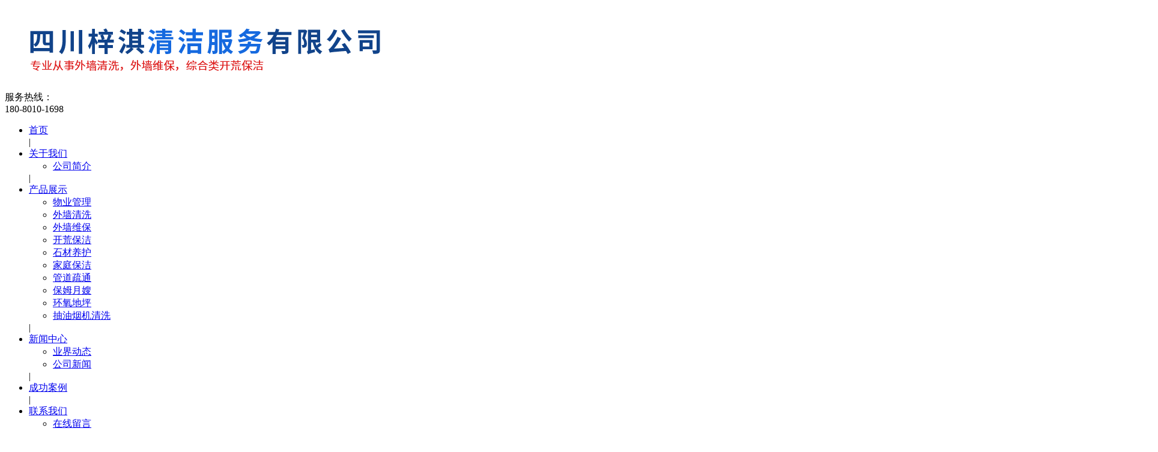

--- FILE ---
content_type: text/html; charset=utf-8
request_url: http://zqytwy.com/index.php?m=content&c=index&a=lists&catid=20
body_size: 17019
content:
<!-- page.html -->
<!DOCTYPE html>
<html lang="zh-cn">

<head>
    <meta charset="UTF-8">
    <meta name="viewport" content="width=device-width, initial-scale=1.0">
    <meta http-equiv="X-UA-Compatible" content="ie=edge">
    <title>联系我们 - 四川梓淇清洁服务有限公司</title>
    <meta name="keywords" content="联系我们">
    <meta name="description" content="四川梓淇清洁服务有限公司">
    <meta name="renderer" content="webkit">
        <link href="/phpcms/templates/default/pc/skin/css/left.css" rel="stylesheet">
        <link href="/phpcms/templates/default/pc/skin/css/index.css" rel="stylesheet">
    <link href="/phpcms/templates/default/pc/skin/css/animate.min.css" rel="stylesheet">
    <link href="/phpcms/templates/default/pc/skin/css/idangerous.swiper.css" rel="stylesheet">
    <script type="text/javascript" src="/phpcms/templates/default/pc/skin/js/jquery.min.js"></script>
    <script type="text/javascript" src="/phpcms/templates/default/pc/skin/js/wow.min.js"></script>
    <script type="text/javascript" src="/phpcms/templates/default/pc/skin/js/common.js"></script>
    <script type="text/javascript" src="/phpcms/templates/default/pc/skin/js/tool.js"></script>
    <script type="text/javascript" src="/phpcms/templates/default/pc/skin/js/idangerous.swiper.min.js"></script>
    <!--[if ! IE 10]>
    <script src="https://cdn.staticfile.org/respond.js/1.4.2/respond.min.js"></script>
    <script src="https://cdn.staticfile.org/html5shiv/r29/html5.min.js"></script>
    <script type="text/javascript" src="/phpcms/templates/default/pc/skin/js/bgimg.js"></script>
    <![endif]-->
</head>

<body>
        <!-- 读取在首页显示的栏目isindexcol = 1 or 2 -->
            <!-- ******次出现的单网页，图片模型和文章模型取他们的id -->
        <div class="header">
        <div class="c-container">
            <div class="h-left pull-left">
                                <a href="/"><img src="/uploadfile/2024/0611/20240611022202582.png" alt=""></a>
            </div>
            <div class="pull-right tel wow fadeIn">
                                <span><img src="/phpcms/templates/default/pc/skin/images/tel.png" alt="">服务热线：</span>
                <div class="number">180-8010-1698</div>
            </div>

            <div class="clear"></div>
        </div>
    </div>
    <div class="c-full h-nav">
        <div class="c-container text-center">
            <div class="hd-nav">
                                <ul class="nav-f">
                    <li><a href="/" class="top-a">首页</a></li>|
                                        <li><a href="/index.php?m=content&c=index&a=lists&catid=19" class="top-a">关于我们</a>
                                                <ul class="nav-1">
                                                                                    <li><a href="/index.php?m=content&c=index&a=lists&catid=43">公司简介</a>
                                                            </li>
                                                                                </ul>
                                            </li>|
                                        <li><a href="/index.php?m=content&c=index&a=lists&catid=8" class="top-a">产品展示</a>
                                                <ul class="nav-1">
                                                                                    <li><a href="/index.php?m=content&c=index&a=lists&catid=90">物业管理</a>
                                                            </li>
                                                                                                                <li><a href="/index.php?m=content&c=index&a=lists&catid=69">外墙清洗</a>
                                                            </li>
                                                                                                                <li><a href="/index.php?m=content&c=index&a=lists&catid=70">外墙维保</a>
                                                            </li>
                                                                                                                <li><a href="/index.php?m=content&c=index&a=lists&catid=71">开荒保洁</a>
                                                            </li>
                                                                                                                <li><a href="/index.php?m=content&c=index&a=lists&catid=72">石材养护</a>
                                                            </li>
                                                                                                                <li><a href="/index.php?m=content&c=index&a=lists&catid=84">家庭保洁</a>
                                                            </li>
                                                                                                                <li><a href="/index.php?m=content&c=index&a=lists&catid=89">管道疏通</a>
                                                            </li>
                                                                                                                <li><a href="/index.php?m=content&c=index&a=lists&catid=86">保姆月嫂</a>
                                                            </li>
                                                                                                                <li><a href="/index.php?m=content&c=index&a=lists&catid=87">环氧地坪</a>
                                                            </li>
                                                                                                                <li><a href="/index.php?m=content&c=index&a=lists&catid=88">抽油烟机清洗</a>
                                                            </li>
                                                                                </ul>
                                            </li>|
                                        <li><a href="/index.php?m=content&c=index&a=lists&catid=28" class="top-a">新闻中心</a>
                                                <ul class="nav-1">
                                                                                    <li><a href="/index.php?m=content&c=index&a=lists&catid=31">业界动态</a>
                                                            </li>
                                                                                                                <li><a href="/index.php?m=content&c=index&a=lists&catid=32">公司新闻</a>
                                                            </li>
                                                                                </ul>
                                            </li>|
                                        <li><a href="/index.php?m=content&c=index&a=lists&catid=68" class="top-a">成功案例</a>
                                            </li>|
                                        <li><a href="/index.php?m=content&c=index&a=lists&catid=20" class="top-a">联系我们</a>
                                                <ul class="nav-1">
                                                                                    <li><a href="/index.php?m=content&c=index&a=lists&catid=82">在线留言</a>
                                                            </li>
                                                                                </ul>
                                            </li>|
                                    </ul>
            </div>
        </div>
    </div>
    <div class="banner-box">
        <div class="swiper-container" style="width: ****;height: ****;">
            <div class="swiper-wrapper">
                                                <div class="swiper-slide">
                    <img src="/uploadfile/2021/0816/20210816044059253.jpg" alt="">
                </div>
                                <div class="swiper-slide">
                    <img src="/uploadfile/2021/0414/20210414094904238.jpg" alt="">
                </div>
                                <div class="swiper-slide">
                    <img src="/uploadfile/2021/0414/20210414094732995.jpg" alt="">
                </div>
                            </div>
        </div>
    </div>
    <script>
        var mySwiper = new Swiper('.swiper-container', {
            loop: true,
            autoplay: 3000,
            speed: 1800,
            autoplayDisableOnInteraction: false,
            calculateHeight: true,
        })
    </script><div id="main">
	<div id="main_left">
    		<script type="text/javascript">
	$(function () {
		/*左侧导航*/
		if (!$(".left_nav").find("li").html())
			$(".left_nav").hide();
		$(".left_nav li").find("ul").prev().addClass("icon");
		$(".left_nav li ul").find(".highlight").parent().parent().first().find("a").addClass("on");
		//如果子栏目显示，则箭头向下
		$(".left_nav li span").toggle(function () {
			if ($(this).parent().children("ul").html()) {
				$(this).parent().children("a").addClass("on");
				$(this).children("a").addClass("on");
				$(this).parent().children("ul").stop(true, true).slideDown(500);
			} else {
				window.location.href = $(this).parent().children("a").attr("href");
			}
		}, function () {
			if ($(this).parent().children("ul").html()) {
				$(this).parent().children("a").removeClass("on");
				$(this).children("a").removeClass("on");
				$(this).parent().children("ul").stop(true, true).slideUp(500);
			}
		})
		$(".highlight").parent().stop(true, true).slideDown(500);
		//选取含有.highlight元素的上级栏目
	})
</script>

<!-- 留言、搜索没有$catid值会报错	-->

<div class="catname">
	<div class="dir">contact us</div>
	<div class="zh">联系我们</div>
</div>
<div class="left_nav">
	<ul>
						<li>
			 <a
				 href="/index.php?m=content&c=index&a=lists&catid=82" <a href="/index.php?m=content&c=index&a=lists&catid=82" >在线留言 </a> 	</li>
			</ul>
</div>
<div class="catname">
	<div class="dir">Contact Us</div>
	<div class="zh">联系我们</div>
</div>
<div class="left_list">
		<div>服务热线: 18080101698&nbsp; 张经理</div>
<div>投诉及建议：028-84867119</div>
<div>电子邮箱：ziqi8008@163.com<br />
地址:四川省成都市龙泉驿区龙都南路752号</div>
	</div>
<div class="left_ss">
	<div id="search-form">
		<form name="form1" id="form1" action="index.php">
			<input type="hidden" name="m" value="search" />
			<input type="hidden" name="c" value="index" />
			<input type="hidden" name="a" value="init" />
			<input type="hidden" name="typeid" value="" id="typeid" />
			<input type="hidden" name="siteid" value="1" id="siteid" />
			<input name="q" type="text" id="keywords" onfocus="if(value=='请输入关键字搜索详细内容'){value=''}" onblur="if(value==''){value=''}"
			 value="请输入关键字搜索详细内容" size="23" />
			<input type="submit" id="post-search" value="搜索">
		</form>
	</div>
</div>    </div>
    <div id="main_right">
    	<div id="content_lm"><span>你现在的位置：<a href="http://www.zqytwy.com">网站首页</a> >  <a href="http://www.zqytwy.com/index.php?m=content&c=index&a=lists&catid=20" title="联系我们">联系我们</a>  > </span>联系我们</div>
        <div id="content">
            地址:四川省成都市龙泉驿区龙都南路752号<br />
服务热线: 18080101698&nbsp; 张经理<br />
投诉及建议：028-84867119<br />
电子邮箱：ziqi8008@163.com<iframe frameborder="0" height="512" marginheight="0" marginwidth="0" scrolling="no" src="/index.php?a=map&amp;ifr=1" width="****"></iframe>        </div>
        <script>
            $('.f-form').removeClass('f-form');
        </script>
    </div>
    <div class="clear"></div>
</div>
<div class="footer wow fadeInUp">
    <div class="c-container ">
        <ul class="footer-lists">
            <a href="/index.php?m=content&c=index&a=lists&catid=19"><div class="catname_f">关于我们</div></a>
            <div class="dir">about us</div>
                        <li><a href="/index.php?m=content&c=index&a=lists&catid=43">公司简介</a></li>
                    </ul>
        <ul class="footer-lists fl-2">
            <a href="/index.php?m=content&c=index&a=lists&catid=8"><div class="catname_f">产品展示</div></a>
            <div class="dir">products</div>
                                                    <li><a href="/index.php?m=content&c=index&a=lists&catid=90">物业管理</a></li>
                                                                <li><a href="/index.php?m=content&c=index&a=lists&catid=69">外墙清洗</a></li>
                                                                <li><a href="/index.php?m=content&c=index&a=lists&catid=70">外墙维保</a></li>
                                                                <li><a href="/index.php?m=content&c=index&a=lists&catid=71">开荒保洁</a></li>
                                                                <li><a href="/index.php?m=content&c=index&a=lists&catid=72">石材养护</a></li>
                                                                <li><a href="/index.php?m=content&c=index&a=lists&catid=84">家庭保洁</a></li>
                                                                                                                                                                                            </ul>
        <ul class="footer-lists">
            <a href="/index.php?m=content&c=index&a=lists&catid=20"><div class="catname_f">联系我们</div></a>
            <div class="dir">contact us</div>
                        <li><a href="/index.php?m=content&c=index&a=lists&catid=82">在线留言</a></li>
                    </ul>
                <ul class="footer-lists">
                        <br />
            <p>扫描二维码<br>关注官方微信</p>
        </ul>
                <form class="f-form" method="post" action="/index.php?m=formguide&c=index&a=show&formid=13&siteid=1" name="myform"
            id="myform">
            <table class="table_form" width="****" cellspacing="0" cellpadding="5">
                <tbody>
                    <tr>
                        <td>
                            <input type="text" name="info[l_user]" placeholder="姓名" id="l_user" size="50" class="input-text"
                                style="width:65%;" data-role="none">
                        </td>
                    </tr>
                    <tr>
                        <td>
                            <input type="text" name="info[l_phone]" id="l_phone" placeholder="电话" size="50" value="" class="input-text" style="width:65%" data-role="none">
                        </td>
                    </tr>
                    <tr>
                        <td>
                            <textarea name="info[l_words]" placeholder="留言" id="l_words" style="width:75%;height:46px;"
                                data-role="none"></textarea>
                        </td>
                    </tr>
                </tbody>
                <tfoot>
                    <tr>
                        <td></td>
                        <td><input type="submit" name="dosubmit" id="dosubmit" value=" 提交信息 " data-role="none"></td>
                    </tr>
                </tfoot>
            </table>
        </form>
        <script>
            if (window.navigator.userAgent.indexOf("MSIE") >= 1) {
                $('tbody input').each(function () {
                    $(this).val($(this).attr('placeholder'));
                });
            }
        </script>
        <div class="clear"></div>
                            <div class="links">友情链接：<br />
</div>
                <div class="clear"></div>
    </div>
</div>
<div class="copy wow fadeIn">
            <div style="text-align: center;">Copyright &copy;四川梓淇清洁服务有限公司&nbsp; &nbsp; &nbsp;服务热线:张经理 18080101698</div>
<div style="text-align: center;">&nbsp; &nbsp;投诉及建议：028-84867119&nbsp; &nbsp; 电子邮箱：ziqi8008@163.com<br />
备案号：<a href="https://beian.miit.gov.cn/" target="_blank">蜀ICP备2024081452号-1</a></div>
</div>
<script>
var _hmt = _hmt || [];
(function() {
  var hm = document.createElement("script");
  hm.src = "https://hm.baidu.com/hm.js?9346c0a69a3f08476654fcb98744e3b7";   
  var s = document.getElementsByTagName("script")[0]; 
  s.parentNode.insertBefore(hm, s);
})();
</script>
</body>
<script>
    new WOW().init();
</script>
</html>
<script language="javascript" src="/index.php?m=content&c=kefu&a=qqkefu&q=imkv&rand=403679032"></script>

--- FILE ---
content_type: text/html; charset=utf-8
request_url: http://zqytwy.com/index.php?a=map&ifr=1
body_size: 5668
content:
<!DOCTYPE html PUBLIC "-//W3C//DTD XHTML 1.0 Transitional//EN" "http://www.w3.org/TR/xhtml1/DTD/xhtml1-transitional.dtd">
<html xmlns="http://www.w3.org/1999/xhtml">
<head>
<meta http-equiv="Content-Type" content="text/html; charset=utf-8" />
<title>地图</title>
<link type="text/css" rel="stylesheet" href="/phpcms/templates/default/pc/skin/css/map.css" />
<style type="text/css">
body { background:white;}
.clear {clear:both;line-height:0;font-size:0;height:0}
</style>
</head>

<body>
<div id="loading" style="display:none"></div>
<div id="l-map"></div>
<div class="clear"></div>
<div style="background:white;" id="ctrlpanel">
	<div class="tab-tip"id="travl-method">
		<a href="javascript:;"id="TransitRoute"class="cur">公交</a>
		<a href="javascript:;"id="DrivingRoute">驾车</a>
	</div>
	<div class="tab-con">
		起点：<span id="failSpan">自动定位失败，请输入起点地址（城市街名号）</span><br/><input type="text"id="l-begin"name="l-begin"size="60"/><br/>终点：<br/><input type="text"id="l-end"name="l-end"value="四川省成都市龙泉驿区龙都南路752号"size="60"/>&nbsp;&nbsp;<input type="button"id="l-confirm"value="确定"/>
	</div>
</div>
<div id="r-result" style="overflow:auto"></div>
</body>
</html>
<script type="text/javascript" src="/phpcms/templates/default/pc/skin/js/jquery-1.9.1.min.js"></script>
<script type="text/javascript" src="http://api.map.baidu.com/api?v=1.5&ak=B605c6b7d306d1119709ab461bac0fa3"></script>
<script type="text/javascript" src="/statics/js/mobile/bd_map.js"></script>
<script type="text/javascript" src="/statics/js/mobile/baiduMap.js"></script>
<script type="text/javascript">
$("#l-map").css("height",$(document).height()*0.6+"px");
var map = new BMap.Map("l-map"),transit = null,geol = false,gpsEnable = true,loadTimer,city="",TFlag=true,loc="",$lbegin = $('#l-begin'),
$lend = $('#l-end'),$method = $('#travl-method a'),$met = $('input[name=l-method]'),pEnd = new BMap.Point(104.279522, 30.577692),pCenter = new BMap.Point(104.07406,30.622073),TransitRoute=new BMap.TransitRoute(map,{renderOptions:{map: map,panel: "r-result",enableDragging : true}}),DrivingRoute=new BMap.DrivingRoute(map,{renderOptions:{map: map,panel: "r-result",enableDragging : true}});
map.centerAndZoom( pCenter ,16);
MarkIt();
$(window).resize(function() {
	//var mh=$("#l-map").height();dh=$(document).height()*0.5;
	//$("#l-map").css("height",dh+"px");
	//$("iframe[src*=map]",window.parent.document)[0].height=document.body.scrollHeight+dh-mh;
});
$('#l-confirm').bind('click',function() {
    $('#travl-method a.cur').trigger('click')
});
$method.bind('click',function() {
    $(this).addClass('cur').siblings().removeClass();
	if($.trim($lbegin.val())!=""){
		$('#l-map').css("z-index",100);
		$('#loading').show();
		if ($(this).attr('id')=="TransitRoute"){
			transit=TransitRoute;
			//BMap.removeOverlay(DrivingRoute);
			DrivingRoute.clearResults();
		}else{
			transit=DrivingRoute;
			//BMap.removeOverlay(TransitRoute);
			TransitRoute.clearResults();
		}
		myTransit();
		loadTimer = setInterval(function() {
			if (geol) {
				$('#loading').hide();
				clearInterval(loadTimer);
				$("iframe[src*=map]",window.parent.document)[0].height=Math.min(document.documentElement.scrollHeight,document.body.scrollHeight);
			}
		},
		1000);
		
	}
});
function MarkIt(){
	map.addControl(new BMap.NavigationControl());  //添加默认缩放平移控件
	var marker1 = new BMap.Marker(pEnd);  // 创建标注
	map.addOverlay(marker1);              // 将标注添加到地图中
	//marker1.setAnimation(BMAP_ANIMATION_BOUNCE);
	//创建信息窗口
	var infoWindow1 = new BMap.InfoWindow("四川省成都市龙泉驿区龙都南路752号",{
				  title : "四川梓淇清洁服务有限公司" , // 信息窗口标题
				  enableMessage:true,//设置允许信息窗发送短息
				  message:""
	});
	marker1.openInfoWindow(infoWindow1);
	marker1.addEventListener("click", function(){this.openInfoWindow(infoWindow1);});
}

function myTransit() {
	$("#failSpan").hide();
    geol = false;
	if (loc==""||(loc!=""&&loc==$lbegin.val())){
		var geolocation = new BMap.Geolocation();
		geolocation.getCurrentPosition(function(r) {
			if (geolocation.getStatus() == BMAP_STATUS_SUCCESS) {
				var point = new BMap.Point(r.point.lng, r.point.lat);
				transit.search(point, pEnd);
				var gc = new BMap.Geocoder();
				gc.getLocation(point,
				function(rs) {
					var addComp = rs.addressComponents;
					var myPosAddr = addComp.province + addComp.city + addComp.district + addComp.street;
					city=addComp.city;
					loc=myPosAddr;
					if ($lbegin.val() == '') $lbegin.val(myPosAddr);
				});
				geol = !geol;
			}
		},
		{
			enableHighAccuracy: true
		});
	}
	
	if (!gpsEnable){
		locToTrans();
	}else{
		setTimeout(function() {
			if (!geol) {
				gpsEnable=false;
				locToTrans();
			}
		},
		5000)
	}
}
function locToTrans(){
	$("#failSpan").html("未找到，请输入起点详细地址（城市街名号）");
	if ($lbegin.val() == '') {
		$("#failSpan").show();
		$('#loading').hide();
		$lbegin.focus();
		return
	} else {
		if ($lbegin.val()!=""&&$lbegin.val().indexOf("市")<0)$lbegin.val("成都市"+$lbegin.val());
		var myGeo = new BMap.Geocoder();
		myGeo.getPoint($lbegin.val(),
		function(point) {
			if (point) {
				transit.search(point, pEnd);
				geol = !geol;
			}else{
				$("#failSpan").show();
				$('#loading').hide();
			}
		},
		city)
	}
}
//$(function(){$("iframe[src*=map]",window.parent.document)[0].height=1000});
</script>
